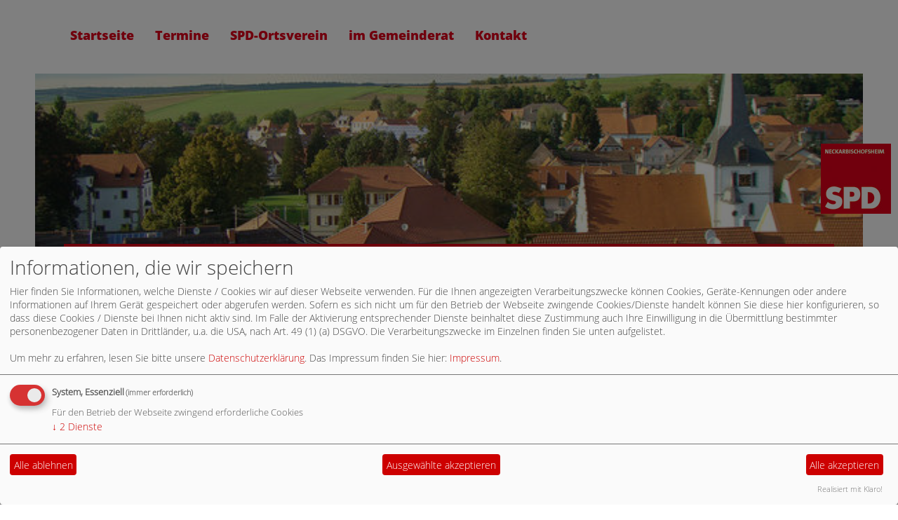

--- FILE ---
content_type: text/html; charset=utf-8
request_url: https://www.spd-neckarbischofsheim.de/meldungen/mobilitaet-in-der-metropolregion-rhein-neckar/
body_size: 4680
content:
<!DOCTYPE html>
<html lang="de">
    <head>
        <meta charset="utf-8">
        <meta http-equiv="X-UA-Compatible" content="IE=edge,chrome=1">
        <meta name="viewport" content="width=device-width, initial-scale=1">
        <link rel="stylesheet" type="text/css" href="/_websozicms/corner/themes/spdbw_2015_allg/css/style.css" title="Standard" media="screen, projection" />
<title>Mobilit&auml;t in der Metropolregion Rhein-Neckar. - SPD Neckarbischofsheim</title> 
<style type="text/css" media="screen, projection"><!-- #headbg {background-image: url(/images/user_pages/Neckarbischofsheim-mitte2.jpg);}--></style><meta name="keywords" content="SPD Neckarbischofsheim" />
<meta name="description" content="SPD Neckarbischofsheim" />
<meta name="robots" content="INDEX,FOLLOW" />
<meta name="language" content="de" />
<meta name="revisit-after" content="10 days" />
<link rel="canonical" href="https://www.spd-neckarbischofsheim.de/meldungen/mobilitaet-in-der-metropolregion-rhein-neckar/" />
<link rel="shortcut icon" href="/favicon.ico" type="image/x-icon" />
<meta property="og:type" content="website" />
<meta property="og:title" content="Mobilität in der Metropolregion Rhein-Neckar. - SPD Neckarbischofsheim" />
<meta property="og:description" content="Oberb&uuml;rgermeister Dieter Gummer philosophiert &uuml;ber Zukunftschancen.
Mit einem Beitrag im Rhein-Neckar-Info 2/17 des Verbandes Region Rhein-Neckar bezieht Dieter Gummer, Oberb&uuml;rgermeister der Rennstadt Hockenheim, f&uuml;r die SPD-Fraktion in der Metropolregion Stellung zum Thema &ldquo;200 Jahre nach der Erfindung des Fahrrads: Wie sehen Sie die Mobilit&auml;t der Menschen in der Metropolregion Rhein-Neckar in 10 Jahren?&rdquo;
" />
<meta property="og:image" content="https://www.spd-mrn.de/images/user_pages/Dieter_Gummer_200.jpg" />
<meta property="og:url" content="https://www.spd-mrn.de/meldungen/mobilitaet-in-der-metropolregion-rhein-neckar/" />

<script defer type="text/javascript" src="/_websozicms/assets/css_js/klaro/config.js"></script>
<link rel="stylesheet" type="text/css" href="/_websozicms/assets/css_js/klaro/klaro.min.css">
<script defer type="text/javascript" src="/_websozicms/assets/css_js/klaro/klaro-no-css.js"></script><!--neckbischhm-->
<link rel="stylesheet" href="/_websozicms/assets/css_js/system.min.3.css" />

<link rel="stylesheet" href="/_websozicms/assets/css_js/font-awesome/5.0.1/css/fontawesome-all.min.css" />
<link rel='stylesheet' href='/_websozicms/assets/css_js/shariff/3.2.1/shariff.complete.css'>

<link rel="alternate" type="application/rss+xml" title="SPD Neckarbischofsheim Newsticker (RSS)" href="https://www.spd-neckarbischofsheim.de/index.xml" />
<link rel="alternate" type="application/atom+xml" title="SPD Neckarbischofsheim Newsticker (Atom)" href="https://www.spd-neckarbischofsheim.de/atom.xml" />
<link rel="alternate" type="application/atom+xml" title="SPD Neckarbischofsheim Termine (Atom + Gdata)" href="https://www.spd-neckarbischofsheim.de/calendar.xml" />

<script type="text/javascript" src="/_websozicms/assets/css_js/jquery/3.6.0/jquery-3.6.0.min.js"></script>
<script type="text/javascript" src="/_websozicms/assets/css_js/jqueryui/1.12.1/jquery-ui.min.js"></script>
<link rel="stylesheet" href="/_websozicms/assets/css_js/jqueryui/1.12.1/themes/base/jquery-ui.min.css">
<script type="text/javascript" src="/_websozicms/assets/css_js/system.min.2.js"></script>
<script type="text/javascript">(function ($) { $(function() { $(".mj_accordion").mjAccordion()}); }(jQuery)); </script>
<script type="text/javascript">(function ($) { $(function() { $(".mj_tab").mjTab()}); }(jQuery)); </script><script type='text/javascript' src='/_websozicms/assets/css_js/ckeditor/ckeditor.js'></script >        <style>
            @media screen and (min-width: 768px) {
                .header-box-content-bg-imgage {
                    background-image: url(' /images/user_pages/Neckarbischofsheim-mitte2.jpg ')
                }
            }
            @media screen and (max-width: 767px) {
                .header-box-content-bg-imgage {
                    background-image: url(' /images/user_pages/SPD-Logo_Nbh_100.jpg ')
                }
            }

        </style>
    </head>
    <body>
        
        <nav class='navbar navbar-default navbar-fixed-top' role='navigation'>
        <div class='nav-wrapper'>
            <div class='container'>
                <div class='navbar-header'>
                    <button type='button' class='navbar-toggle btn btn-default' data-toggle='collapse' data-target='#websozis2015-navbar-collapse-1' aria-expanded='true'>
                        <span class='sr-only'>Toggle navigation</span>
                        <span class='icon-bar'></span>
                        <span class='icon-bar'></span>
                        <span class='icon-bar'></span>
                    </button>
                </div>
                <div class='collapse navbar-collapse' id='websozis2015-navbar-collapse-1'>
                    <ul class='nav navbar-nav'><li><a  href="/index.php">Startseite</a></li><li><a  href="/termine/show/">Termine</a></li><li><a  href="/ueber-die-spd-neckarbischofsheim/">SPD-Ortsverein</a></li><li><a  href="/im-gemeinderat/">im Gemeinderat</a></li><li><a  href="/form/show/2105/">Kontakt</a></li></ul>
                      </div>
                    </div>
                </div>
                </nav>
        <div class="container-fluid">
            
            <!-- Main component for a primary marketing message or call to action -->
            <div class="header-box">
                <div class="jumbotron header-box-content-bg-imgage">
                </div>
                <div class="header-box-header">
                    <h1>SPD Neckarbischofsheim</h1>
                </div>
                <div class="header-box-content">
                    <p>&nbsp</p>
                    <div class="header-box-logo">
                        <img src="/images/user_pages/SPD-Logo_Nbh_100.jpg" width="100" height="100" id="logo" alt="" class="img-responsive">
                    </div>
                </div>
            </div>            <div class="wscms-modules">
                <div class="row">
                    <div class="col-sm-3">
                        <div class="tsb">
              <div class="tsb-title">
                  <h1 class="hyphenate"> Mobilität in der Metropolregion Rhein-Neckar. </h1>
              </div>
              <div class="tsb-content">
                   <p>Veröffentlicht in <span class="wscms-bold">Metropolregion</span></p><div class="articleText1">
<div style="width: 200px" class="articleImg2"><img src="https://www.spd-mrn.de/images/user_pages/Dieter_Gummer_200.jpg" alt="" width="200" height="257" /></div> <p><strong>Oberb&uuml;rgermeister Dieter Gummer philosophiert &uuml;ber Zukunftschancen.</strong><br />
Mit einem Beitrag im Rhein-Neckar-Info 2/17 des Verbandes Region Rhein-Neckar bezieht Dieter Gummer, Oberb&uuml;rgermeister der Rennstadt Hockenheim, f&uuml;r die SPD-Fraktion in der Metropolregion Stellung zum Thema &ldquo;200 Jahre nach der Erfindung des Fahrrads: Wie sehen Sie die Mobilit&auml;t der Menschen in der Metropolregion Rhein-Neckar in 10 Jahren?&rdquo;</p>
</div> <div class="articleText2"><p>An den Anfang seiner Ausf&uuml;hrungen stellt Dieter Gummer die These &ldquo;Die Metropolregion Rhein-Neckar hat Mobilit&auml;t in ihrer DNA&rdquo;; nicht verwunderlich f&uuml;r das Stadtoberhaupt der wohl bekanntesten Rennstadt Deutschlands. Dabei meint der Oberb&uuml;rgermeister mit seiner Aussage gar nicht die PS-starken Formel 1 &ndash;Boliden, die &uuml;ber das weltbekannte Hockenheimer Motodrom<br />
donnern, sondern er bezieht sich auf die Erfindung des ersten Laufrades von 200 Jahren durch Karl Drais und die erste Fahrt der Autopionierin Bertha Benz in unserer Region.<br />
&nbsp;<br />
Zwischenzeitlich ist das Fahrrad neben dem Auto eines der beliebtesten Verkehrstr&auml;ger in der Metropolregion Rhein-Neckar und aus diesem Grunde sind der Neu- bzw. Ausbau von Radschnellwegen f&uuml;r Pendler (im Bereich Heidelberg/Mannheim/Ludwigshafen fas 70 % der Berufst&auml;tigen) sowie die Ausweisung touristischer Stecken wichtige Ma&szlig;nahmen einer zukunftsf&auml;higen Verkehrsinfrastruktur.<br />
&nbsp;<br />
Entscheidend f&uuml;r unsere Mobilit&auml;t in zehn Jahren wird der effiziente Dateneinsatz und die daraus resultierende intelligente Vernetzung der verschiedenen Verkehrstr&auml;ger sein, stellt Dieter Gummer heraus. Die Metropolregion muss daher &ndash; will sie eine zukunftsorientierte Verkehrspolitik betreiben &ndash; auf digitale Plattformen setzen. So erlauben Car-Sharing-Modelle bereits heute,<br />
&uuml;ber eine Portalplattform vielf&auml;ltige Fahrzeugmodelle und auch Fahrr&auml;der zu buchen. Als Vision f&uuml;r die Zukunft formuliert Dieter Gummer &ndash; zugegeben etwas &uuml;berspitzt &ndash; &ldquo;Vielleicht fahren wir in 10 Jahren kein eigenes Auto mehr.&rdquo; Neue Entwicklungsfl&auml;chen f&uuml;r die Wohnen und st&auml;dtisches Gr&uuml;n in den Kommunen w&auml;ren die Folge. Ein gro&szlig;artiger Beitrag f&uuml;r unsere Umwelt.<br />
&nbsp;<br />
Abschlie&szlig;end stellt Hockenheims Oberb&uuml;rgermeister fest: Digitale Technik und E-Mobility sind die Zukunftschance f&uuml;r unsere Metropolregion an Rhein und Neckar.</p>
</div> <div class="clearall">&nbsp;</div> <p class="articleSrc"><span lang="en" xml:lang="en">Homepage</span> <a href="https://www.spd-mrn.de" class="extern">Die SPD in der Metropolregion Rhein-Neckar</a></p> <div class="morelink"><em>Veröffentlicht am 01.08.2017</em></div> <div class="articlenav">&laquo; <a href="/meldungen/feinstaub-diskussion-mehr-oepnv-noetig/">Feinstaub-Diskussion: Mehr ÖPNV nötig!</a> <span class="hide">.</span> <div class="right"><a href="/meldungen/dieselskandal-endlich-schluss-mit-durchwurschteln/">Dieselskandal: Endlich Schluss mit „Durchwurschteln“</a> &raquo;</div></div> 
<!--
<rdf:RDF xmlns:rdf="http://www.w3.org/1999/02/22-rdf-syntax-ns#"
xmlns:dc="http://purl.org/dc/elements/1.1/"
xmlns:trackback="http://madskills.com/public/xml/rss/module/trackback/">
<rdf:Description rdf:about="https://www.spd-mrn.de/meldungen/mobilitaet-in-der-metropolregion-rhein-neckar/"
dc:identifier="https://www.spd-mrn.de/meldungen/.mobilitaet-in-der-metropolregion-rhein-neckar/"
dc:title="Mobilität in der Metropolregion Rhein-Neckar."
</rdf:RDF> --> 
              </div>
          </div><!-- End tsb -->                    </div>
                    <div class="col-sm-2">
                                                <div class="block">
              <div class="blocktitle"><h2> Unser Bundestagsabgeordneter </h2></div>
               <p><img alt="" height="216" src="https://www.spd-wiesloch.de/images/user_pages/cover2.jpg" width="310" /></p>

              <div class="clear">&nbsp;</div>
          </div><!-- end block --><div class="block">
              <div class="blocktitle"><h2> Jetzt Mitglied werden </h2></div>
               <a href="https://www.spd.de/unterstuetzen/mitglied-werden/" class="extern"><img src="https://www.spd-bw.de/grafik/2016_rechte_seite_eintreten_gegen_hetze.png" alt="Jetzt Mitglied werden" title="Jetzt Mitglied werden" style="margin-bottom: 5px" /></a>


              <div class="clear">&nbsp;</div>
          </div><!-- end block -->                    </div>
                </div>
            </div>
        </div>

        <footer>
            <!--
            <div class="footer-logo center">
                <img src="/_websozicms/corner/themes/spdbw_2015_allg/gif/footer-logo.png" alt="Logo - Baden-Württemberg Leben" />
            </div>
            -->
            <div class="footer-links center">
                <a href="/impressum/">Impressum</a>
                <a href="#" onclick="return klaro.show(undefined, true);return false;">Cookie-Manager</a>                <a href="/datenschutz/">Datenschutz</a>
            </div>
        </footer>
    </div> <!-- /container -->
    <script src="/_websozicms/corner/themes/spdbw_2015_allg/js/vendor.js" type="text/javascript"></script>
    <script src="/_websozicms/corner/themes/spdbw_2015_allg/js/app.js" type="text/javascript"></script>
    <script type="text/javascript">
        /*
        *  Hyphenator_Loader 5.0.1(devel) - client side hyphenation for webbrowsers
        *  Copyright (C) 2015  Mathias Nater, Zürich (mathiasnater at gmail dot com)
        *  https://github.com/mnater/Hyphenator
        *
        *  Released under the MIT license
        *  http://mnater.github.io/Hyphenator/LICENSE.txt
        */
       var Hyphenator_Loader=(function(window){'use strict';var languages,config,path,createElem=function(tagname){var r;if(window.document.createElementNS){r=window.document.createElementNS('http://www.w3.org/1999/xhtml',tagname);}else if(window.document.createElement){r=window.document.createElement(tagname);}return r;},loadNrunHyphenator=function(config){var head,script,done=false;head=window.document.getElementsByTagName('head').item(0);script=createElem('script');script.src=path;script.type='text/javascript';script.onload=script.onreadystatechange=function(){if(!done&&(!this.readyState||this.readyState==="loaded"||this.readyState==="complete")){done=true;Hyphenator.config(config);Hyphenator.run();script.onload=script.onreadystatechange=null;if(head&&script.parentNode){head.removeChild(script);}}};head.appendChild(script);},checkLangSupport=function(){var shadowContainer,shadow,lang,fakeBdy=createElem('body');shadowContainer=createElem('div');shadowContainer.style.visibility='hidden';fakeBdy.appendChild(shadowContainer);window.document.documentElement.appendChild(fakeBdy);for(lang in languages){if(languages.hasOwnProperty(lang)){shadow=createElem('div');shadow.style.MozHyphens='auto';shadow.style['-webkit-hyphens']='auto';shadow.style['-ms-hyphens']='auto';shadow.style.hyphens='auto';shadow.style.width='5em';shadow.style.lineHeight='12px';shadow.style.border='none';shadow.style.padding='0';shadow.style.wordWrap='normal';shadow.style['-webkit-locale']="'"+lang+"'";shadow.lang=lang;shadow.appendChild(window.document.createTextNode(languages[lang]));shadowContainer.appendChild(shadow);if(shadow.offsetHeight===12){loadNrunHyphenator(config);break;}}}fakeBdy.parentNode.removeChild(fakeBdy);};return{init:function(langs,p,configs){languages=langs;path=p;config=configs||{};checkLangSupport();}};}(window));Hyphenator_Loader.init({"de":"Denkmalförderprogramms",},"/_websozicms/corner/themes/spdbw_2015_allg/js/Hyphenator.js",{remoteloading:false,useCSS3hyphenation:true});
       (function(){
           var infoImages = $('.kalender_info > .kalender_infoimg > a > img');
           if(infoImages.length > 0) {
               infoImages.each(function() {
                   $(this).attr('src', '/_websozicms/corner/themes/spdbw_2015_allg/gif/SPD_kalender_icon2.png');
               });
           }
       })();
    </script>
        <script type='text/javascript' src='/_websozicms/assets/css_js/shariff/3.2.1/shariff.min.js'></script>
</body>
</html>
